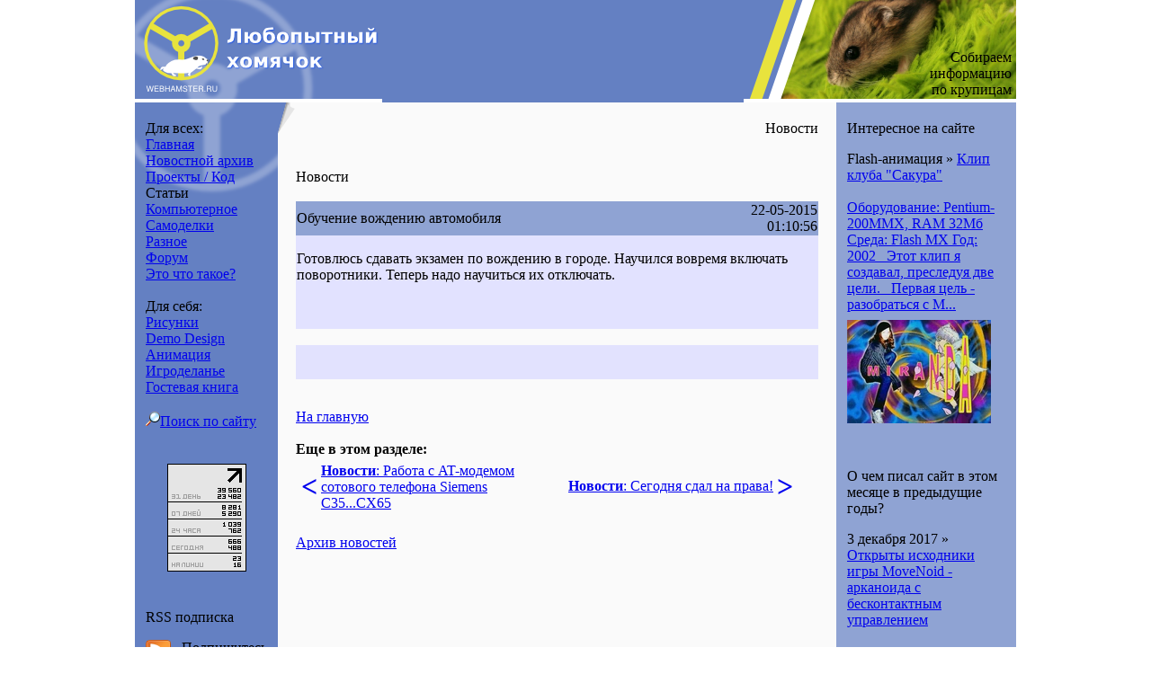

--- FILE ---
content_type: text/html; charset=UTF-8
request_url: https://webhamster.ru/site/page/index/main/news/329
body_size: 7681
content:
<!DOCTYPE html PUBLIC "-//W3C//DTD XHTML 1.0 Strict//EN" "http://www.w3.org/TR/xhtml1/DTD/xhtml1-strict.dtd">
<html>

<head>
<meta http-equiv="Content-Type" content="text/html; charset=utf-8" />
<meta http-equiv="pragma" content="no-cache" />
<meta http-equiv="cache-control" content="no-cache" />

<meta name='yandex-verification' content='791ca0c490de4ea4' />
<meta name="adbit-site-verification" content="2e98712cec463f713229d7cd711c09e132d79fd36af8a4722bdd311130ea5b2f" />
<!-- ЛинксПаддс код -->
<!-- a485f4a6 -->

<meta name="Keywords" content="webhamster, hamster, хомяк, хомячок, любопытный, Sergey, Stepanov, Сергей, Степанов, Xintrea, Linux, C, C++, Qt, MyTetra, PHP, JavaScript, Nginx, SQL, программирование, компьютер, компьютеры, интернет, сайт"/>
<meta name="Description" content="Webhamster.ru - любопытный хомячок. Собираем информацию по крупицам."/>

<link rel="icon" href="/favicon.svg">
<link rel="stylesheet" type="text/css" href="/css/tinymce_site.css"/>
<link rel="stylesheet" type="text/css" href="/css/site.css"/>

<title>Обучение вождению автомобиля ( Новости : Новости ) </title>

<!-- Google anl -->
<script type="text/javascript">
  var _gaq = _gaq || [];
  _gaq.push(['_setAccount', 'UA-18583535-1']);
  _gaq.push(['_trackPageview']);
  (function() {
    var ga = document.createElement('script'); ga.type = 'text/javascript'; ga.async = true;
    ga.src = ('https:' == document.location.protocol ? 'https://ssl' : 'http://www') + '.google-analytics.com/ga.js';
    var s = document.getElementsByTagName('script')[0]; s.parentNode.insertBefore(ga, s);
  })();
</script>

<!-- Google anl v.4 - Google tag (gtag.js) -->
<script async src="https://www.googletagmanager.com/gtag/js?id=G-JXQ9LHDP9W"></script>
<script>
  window.dataLayer = window.dataLayer || [];
  function gtag(){dataLayer.push(arguments);}
  gtag('js', new Date());

  gtag('config', 'G-JXQ9LHDP9W');
</script>

<!-- Добавлено 04.07.2024 так как при переезде на GA4 не собирается статистика -->
<!-- Google tag (gtag.js) -->
<script async src="https://www.googletagmanager.com/gtag/js?id=UA-18583535-1"></script>
<script>
  window.dataLayer = window.dataLayer || [];
  function gtag(){dataLayer.push(arguments);}
  gtag('js', new Date());

  gtag('config', 'UA-18583535-1');
</script>

</head>

<body style="margin: 0px;">

<div align="center" style="margin: 0px; padding: 0px; width: 100%;">
<div align="left" style="margin: 0px; padding: 0px; width: 980px;">

<table width="100%" border="0" cellspacing="0" cellpadding="0" style="margin-left: 0px;">

 <tr style="margin-left: 0px;"><td colspan="3" style="margin-left: 0px;">   

  <!-- Заголовок сайта -->
  <table width="100%" border="0" cellspacing="0" cellpadding="0" style="margin-left: 0px;">
   <tr style="margin-left: 0px;">
    <td style="margin-left: 0px;"><a href="https://webhamster.ru/"><img src="/db/data/design/header_left.png" border="0"/></a></td>
    <td width="100%" bgcolor="#6480C2"></td>  
    <td width="303" height="110" align="right" valign="bottom" style="background-image: url('/db/data/design/header_right.png'); background-position: top left; background-repeat: no-repeat;"><img src="/db/data/design/header_right_line.png" border="0"/><br/>

     <table width="100%" border="0" cellspacing="5" cellpadding="0"><tr><td align="right" valign="bottom">
      <div class="header_font_slogan">Собираем<br/>информацию<br/>по крупицам</div>
     </td></tr></table>

    </td> 
   </tr>
  </table>  

 </td></tr>
 
 <tr style="margin-left: 0px;">
 
  <!-- Меню -->   
  <td width="128" bgcolor="#6480C2" valign="top" style="background-image: url('/db/data/design/header_left_nis.png'); background-position: top left; background-repeat: no-repeat; margin-left: 0px;">

   <div style="margin-left: 12px; margin-right: 12px; margin-top: 20px; margin-bottom: 20px;">
    <div><nobr><span class="menu_font_header">Для всех:</span></nobr></div><div><nobr><a href="https://webhamster.ru/site/page/index/main" class="menu_font">Главная</a></nobr></div><div><nobr><a href="https://webhamster.ru/site/page/index/main/newsarchive" class="menu_font">Новостной архив</a></nobr></div><div><nobr><a href="https://webhamster.ru/site/page/index/articles/projectcode" class="menu_font">Проекты / Код</a></nobr></div><div><nobr><span class="menu_font_nolink">Статьи</span></nobr></div><div class="menu_block_div_subitem"><nobr><a href="https://webhamster.ru/site/page/index/articles/comp" class="menu_font">Компьютерное</a></nobr></div><div class="menu_block_div_subitem"><nobr><a href="https://webhamster.ru/site/page/index/articles/hmake" class="menu_font">Самоделки</a></nobr></div><div class="menu_block_div_subitem"><nobr><a href="https://webhamster.ru/site/page/index/articles/misc" class="menu_font">Разное</a></nobr></div><div><nobr><a href="https://webhamster.ru/punbb" class="menu_font">Форум</a></nobr></div><div><nobr><a href="https://webhamster.ru/site/page/index/wasistdas" class="menu_font">Это что такое?</a></nobr></div><div><nobr>&nbsp;</nobr></div><div><nobr><span class="menu_font_header">Для себя:</span></nobr></div><div><nobr><a href="https://webhamster.ru/site/page/index/draw" class="menu_font">Рисунки</a></nobr></div><div><nobr><a href="https://webhamster.ru/site/page/index/demodesign" class="menu_font">Demo Design</a></nobr></div><div><nobr><a href="https://webhamster.ru/site/page/index/animation" class="menu_font">Анимация</a></nobr></div><div><nobr><a href="https://webhamster.ru/site/page/index/game" class="menu_font">Игроделанье</a></nobr></div><div><nobr><a href="https://webhamster.ru/site/page/index/guestbook" class="menu_font">Гостевая книга</a></nobr></div><div><nobr>&nbsp;</nobr></div><div><nobr><a href="https://webhamster.ru/site/page/index/search" class="menu_font"><img src="https://webhamster.ru/db/data/design/loupe_04.png"/>Поиск по сайту</a></nobr></div>  
   </div>


   <!-- Статистика -->
   <div style="margin-left: 12px; margin-right: 12px; margin-top: 38px; margin-bottom: 20px;">
    <!-- <span class="menu_font_header"><p>Статистика</p></span> -->
    <center>
     <!--LiveInternet logo--><noindex><a href="https://www.liveinternet.ru/click"
target="_blank" rel="nofollow"><img src="//counter.yadro.ru/logo?27.2"
title="LiveInternet: показано количество просмотров и посетителей"
alt="" border="0" width="88" height="120"/></a></noindex><!--/LiveInternet-->
    </center>
    <br/>
   </div>


   <!-- RSS -->
   <div style="margin-left: 12px; margin-right: 12px; margin-top: 20px; margin-bottom: 20px;">

    <span class="menu_font_header"><p>RSS подписка</p></span>

    <table border="0" cellpadding="0" cellspacing="0"><tr>
     <td valign="top">
      <a href="https://webhamster.ru/site/rss"><img src="/db/data/design/rss_feed.png" border="0"/></a>
     </td>
     <td valign="top">
      <div class="text_font_basis" style="padding-left: 12px;">
        Подпишитесь на новости сайта по RSS
      </div>
     </td> 
    </tr></table> 
    <br/>
   </div>


   <!-- Встраиваемый блок -->
   <div style="margin-left: 12px; margin-right: 12px; margin-top: 20px; margin-bottom: 20px;">
     <span class="text_font_basis">
            <!-- a485f4a6 -->
     </span>
   </div>


   <div style="margin-left: 3px; margin-right: 3px; margin-top: 50px; margin-bottom: 20px;">

     
   </div>

  </td>  
 
  <!-- Основной текст -->
  <td  bgcolor="#FAFAFA" valign="top" style="background-image: url('/db/data/design/header_left_ugol.png'); background-position: top left; background-repeat: no-repeat;">

   <div style="margin-left: 20px; margin-right: 20px; margin-top: 20px; margin-bottom: 20px;">

    <div class="text_font_big_head" style="text-align: right">
Новости</div>
<div><br/></div>
  

    <div class="text_font_basis">

     <!-- <div class="tinymce"> -->
     <div>
      <br/>
<div class="text_font_big_head">Новости</div>
<br/>

<div><!-- Текст статьи, article one rang view -->
<div>

   

<table border="0" width="100%" cellspacing="0">
 <tr>
  <td valign="middle" 
      width="100%" 
      bgcolor="#8fa3d3">
   <span class="block_font_header_left">
    <div class="block_div_header">
     Обучение вождению автомобиля    </div>
   </span> 
  </td>

  
  <td valign="middle" 
      align="right" 
      bgcolor="#8fa3d3">
   <span class="block_font_header_right">
    <div class="block_div_header">
     <nobr>22-05-2015</nobr><br/><nobr>01:10:56</nobr>    </div>
   </span> 
  </td>
 </tr>
 <tr>
  <td valign="top" colspan="3" bgcolor="#E2E2FF">
   <span class="block_font_text">
    <div class="block_div_text">
     <div class="tinymce">
      <p>Готовлюсь сдавать экзамен по вождению в городе. Научился вовремя включать поворотники. Теперь надо научиться их отключать.</p>
<p>&nbsp;</p>     </div>
    </div>
   </span> 
  </td>
 </tr> 
</table>
</div>
<br/>

<div style="text-align: center; background: #e2e2fe; padding: 10px; margin-bottom: 15px;"><div style="display: inline-block;">

<!-- Yandex.RTB R-A-259917-1 -->
<div id="yandex_rtb_R-A-259917-1"></div>
<script type="text/javascript">
    (function(w, d, n, s, t) {
        w[n] = w[n] || [];
        w[n].push(function() {
            Ya.Context.AdvManager.render({
                blockId: "R-A-259917-1",
                renderTo: "yandex_rtb_R-A-259917-1",
                async: true
            });
        });
        t = d.getElementsByTagName("script")[0];
        s = d.createElement("script");
        s.type = "text/javascript";
        s.src = "//an.yandex.ru/system/context.js";
        s.async = true;
        t.parentNode.insertBefore(s, t);
    })(this, this.document, "yandexContextAsyncCallbacks");
</script>

</div></div></div>

<br/>
<div><a href="https://webhamster.ru/">На главную</a></div>
<!-- Соседние статьи -->
<div>
 <br>
 <b>Еще в этом разделе:</b><br>

 
 <table border="0" width="100%"> 
  <tr>
   <td width="50%" align="left">
    <div><table border="0"><tr>  <td valign="middle"><a href="https://webhamster.ru/site/page/index/articles/news/328" style="text-decoration: none;"><font size="+3"><b>&lt;</b></font></a></td>  <td valign="middle"><div><a href="https://webhamster.ru/site/page/index/articles/news/328"><b>Новости</b>: Работа с AT-модемом сотового телефона Siemens C35...CX65</a></div></td>  </tr></table></div>
   </td>
   <td>&nbsp;&nbsp;&nbsp;</td>
   <td width="50%" align="right">
    <div align="left"><table border="0"><tr>  <td valign="middle"><div><a href="https://webhamster.ru/site/page/index/articles/news/330"><b>Новости</b>: Сегодня сдал на права!</a></div></td>  <td valign="middle"><a href="https://webhamster.ru/site/page/index/articles/news/330" style="text-decoration: none;"><font size="+3"><b>&gt;</b></font></a></td> </tr></table></div>
   </td>
  </tr>
 </table>

</div>

  
     </div>
     
     <div style="margin-top: 20px; margin-bottom: 20px;">
      <a href="/site/page/index/main/newsarchive">Архив новостей</a>  
     </div>
     
    </div>

   </div>

   <div style="margin-left: 20px; margin-right: 20px; margin-top: 20px; margin-bottom: 20px;">

   
   </div>

  </td>  

  <!-- Правая колонка -->
  <td width="200" bgcolor="#8FA3D3" valign="top">

   <!-- Интересное на сайте --> 
   <div style="margin-left: 12px; margin-right: 12px; margin-top: 20px; margin-bottom: 20px;">

    <span class="right_panel_font_header"><p>Интересное на сайте</p></span>

    <noindex>
    <span class="text_font_basis">
     <div>
 <span class="text_font_head_light">
  Flash-анимация   &raquo  </span>
 <span class="text_font_head text_font_head_link" >
  <a href="https://webhamster.ru/site/page/index/animation/63">
   Клип клуба "Сакура"  </a> 
 </span>
</div>


<span class="text_font_basis_link">
 <a href="https://webhamster.ru/site/page/index/animation/63">

<div><br/>Оборудование: Pentium-200MMX, RAM 32Мб
Среда: Flash MX
Год: 2002
&nbsp;
Этот клип я создавал, преследуя две цели.
&nbsp;
Первая цель - разобраться с M...</div>

<div style="padding-top:8px; padding-bottom:8px;"><img  src="/db/data/articles/63/clip02_160.jpg" alt="" width="160" height="115" /></div>
 </a> 
</span>

<!--
<div class="text_font_mini" style="text-align: right;">
 <br/>
 <b><a href="https://webhamster.ru/site/page/index/animation/63">Подробнее &raquo;</a></b>
</div>
-->

<br>  
    </span>
    </noindex>

   </div>

   <!-- Новости сайта в этом месяце в предыдущие годы -->
   <div style="margin-left: 12px; margin-right: 12px; margin-top: 20px; margin-bottom: 20px;">

    <span class="right_panel_font_header"><p>О чем писал сайт в этом месяце в предыдущие годы?</p></span>

    <noindex>
    <span class="text_font_basis">
     <div>
 <span class="text_font_head_light">
  3 декабря 2017   &raquo  </span>
 <span class="text_font_head text_font_head_link" >
  <a href="https://webhamster.ru/site/page/index/main/news/448">
   Открыты исходники игры MoveNoid - арканоида с бесконтактным управлением  </a> 
 </span>
</div>


<span class="text_font_basis_link">
 <a href="https://webhamster.ru/site/page/index/main/news/448">

<div><br/>Высокие технологии все плотнее входят в нашу жизнь. А компьютерное зрение уже давно не является чем-то непостижимым. Качество современной бытовой комп...</div>


 </a> 
</span>

<!--
<div class="text_font_mini" style="text-align: right;">
 <br/>
 <b><a href="https://webhamster.ru/site/page/index/main/news/448">Подробнее &raquo;</a></b>
</div>
-->

<br>    </span>
    </noindex>

   </div>


   <!-- Социальные кнопки -->
   <div style="margin-left: 12px; margin-right: 12px; margin-top: 20px; margin-bottom: 20px;">
     <span class="right_panel_font_header"><p>Поделиться этой страницей</p></span>
     <!-- uSocial -->
<script async src="https://usocial.pro/usocial/usocial.js?v=6.1.3.1" data-script="usocial" charset="utf-8"></script>
<div class="uSocial-Share" data-pid="32d173b612becdb5d5ac56693531b3f0" data-type="share" data-options="round-rect,style3,default,absolute,horizontal,size24,eachCounter0,counter0,nomobile" data-social="fb,twi,lin,lj,gPlus,vk,ok"></div>
<!-- /uSocial -->
     <br/>
   </div>

     
   <!-- Встраиваемый блок -->
   <div style="margin-left: 12px; margin-right: 12px; margin-top: 20px; margin-bottom: 20px;">
     <span class="text_font_basis">
           </span>
   </div>


   <!-- Кнопка хостера Fornex -->
   




   <!-- Дополнительная информация -->
   <div style="margin-left: 12px; margin-right: 12px; margin-top: 20px; margin-bottom: 20px;">
    <br/>
     <span class="text_font_basis">
      <div class="tinymce">
  <p><strong>Внимание!</strong></p>
<p><strong><br /></strong></p>
<p>На этом сайте разрабатывается программа <strong><a href="/site/page/index/articles/projectcode/105">MyTetra</a></strong> и её родственные проекты. Доступны к просмотру следующие базы знаний:</p>
<p>&nbsp;</p>
<p><a href="/mytetrashare/index/mtb0">База Xintrea</a> (стр.&nbsp;<a href="/mytetrashare/index/mtb0-0">1</a>)</p>
<p><a href="/mytetrashare/index/mtb327">База Rarrugas</a> (стр.&nbsp;<a href="/mytetrashare/index/mtb327-0">1</a>)</p>
<p><a href="/mytetrashare/index/mtb2">База Balas</a></p>
<p><a href="/mytetrashare/index/mtb3">База YellowRaven</a></p>
<p><a href="/mytetrashare/index/mtb4">База Yurons</a></p>
<p><a href="/mytetrashare/index/mtb108">База Lesnik757</a></p>
<p><a href="/mytetrashare/index/mtb106">База Shandor</a></p>
<p><a href="/mytetrashare/index/mtb104">База Sirrichar</a></p>
<p><a href="/mytetrashare/index/mtb207">База Anatolean</a>&nbsp;(стр. <a href="/mytetrashare/index/mtb207-0">1</a>)</p>
<p><a href="/mytetrashare/index/mtb145">База Аrmagedec</a></p>
<p><a href="/mytetrashare/index/mtb147">База SorokinRed</a></p>
<p><a href="/mytetrashare/index/mtb149">База Deadelf79</a></p>
<p><a href="/mytetrashare/index/mtb453">База Adgaver</a> (стр.&nbsp;<a href="/mytetrashare/index/mtb453-0">1</a>)</p>
<p><a href="/mytetrashare/index/mtb474">База Pipitos1983</a></p>
<p><a href="/mytetrashare/index/mtb186">База Silenn</a>&nbsp;(стр. <a href="/mytetrashare/index/mtb186-0">1</a><span style="font-family: &quot;DejaVu Sans&quot;; font-size: 13.3333px;">)</span></p>
<p><a href="/mytetrashare/index/mtb188">База Shlyapnikova</a> <span style="font-size: xx-small;">- херомантия и ригидность</span></p>
<p><a href="/mytetrashare/index/mtb191">База Velonski</a>&nbsp;(стр. <a href="/mytetrashare/index/mtb191-0">1</a><span style="font-family: &quot;DejaVu Sans&quot;; font-size: 13.3333px;">)</span></p>
<p><a href="/mytetrashare/index/mtb339">База BrokeRU</a>&nbsp;(стр. <a href="/mytetrashare/index/mtb339-0">1</a><span style="font-family: &quot;DejaVu Sans&quot;; font-size: 13.3333px;">)</span></p>
<p><a href="/mytetrashare/index/mtb402">База Mcold</a>&nbsp;(стр. <a href="/mytetrashare/index/mtb402">1</a><span style="font-family: &quot;DejaVu Sans&quot;; font-size: 13.3333px;">)</span></p>
<p><a href="/mytetrashare/index/mtb348">База Alensav</a> (стр.&nbsp;<a href="/mytetrashare/index/mtb348-0">1</a>)</p>
<p><a href="/mytetrashare/index/mtb486">База Alensav2</a> (стр.&nbsp;<a href="/mytetrashare/index/mtb486-0">1</a>)</p>
<p><a href="/mytetrashare/index/mtb405">База Consp11</a>&nbsp;(стр. <a href="/mytetrashare/index/mtb405-0">1</a>)</p>
<p><a href="/mytetrashare/index/mtb408">База Kozlov-AE</a> (стр.&nbsp;<a href="/mytetrashare/index/mtb408-0">1</a>)</p>
<p><a href="/mytetrashare/index/mtb426">База Wwwlir</a>&nbsp;(стр. <a href="/mytetrashare/index/mtb426-0">1</a><span style="font-family: &quot;DejaVu Sans&quot;; font-size: 13.3333px;">)</span></p>
<p><a href="/mytetrashare/index/mtb336">База Duwaz</a>&nbsp;(стр. <a href="/mytetrashare/index/mtb336-0">1</a><span style="font-family: &quot;DejaVu Sans&quot;; font-size: 13.3333px;">)</span></p>
<p>&nbsp;</p>
<p>Требуют доработки:</p>
<p>&nbsp;</p>
<p><a href="/mytetrashare/index/mtb136">База Tairesh</a></p>
<p><a href="/mytetrashare/index/mtb143">База Ivnglkv</a></p>
<p><a href="/mytetrashare/index/mtb55">База Kolyag87</a></p>
<p><a href="/mytetrashare/index/mtb139">База Andyk101</a></p>
<p><a href="/mytetrashare/index/mtb144">База Garik456456</a></p>
<p><a href="/mytetrashare/index/mtb483">База Harpokrat</a></p>
<p><a href="/mytetrashare/index/mtb148">База SalexIzyh</a></p>
<p><a href="/mytetrashare/index/mtb372">База RuDennn (Bunny-Hop)</a></p>
<p><a href="/mytetrashare/index/mtb185">База Manakaden</a></p>
<p><a href="/mytetrashare/index/mtb187">База Vitvrn</a></p>
<p><a href="/mytetrashare/index/mtb195">База Fanrok</a></p>
<p><a href="/mytetrashare/index/mtb342">База Grimar</a></p>
<p><a href="/mytetrashare/index/mtb345">База_Juryak</a></p>
<p><a href="/mytetrashare/index/mtb393">База Nicolasomsk</a></p>
<p><a href="/mytetrashare/index/mtb375">База Azatserikbaev</a></p>
<p><a href="/mytetrashare/index/mtb387">База Shut913</a></p>
<p>&nbsp;</p>
<p>Подробности на странице <strong><a href="/site/page/index/articles/projectcode/267">MyTetra&nbsp;Share</a></strong>.</p></div>
     </span>
   </div>


  </td>  
 </tr>

 <!-- Низ страницы --> 
 <tr style="margin-left: 0px;">   
  <td colspan="3" bgcolor="#4F3F3F" style="margin-left: 0px;"><!-- E8E33D -->

   <table border="0" width="100%" style="margin-left: 0px;">
    <tr style="margin-left: 0px;">
     <td align="left" width="30%" style="margin-left: 0px;">
      <div class="bottom_font">
       <nobr>&nbsp;<a href="https://webhamster.ru/" class="bottom_font">WebHamster.Ru</a></nobr><br/>
       <nobr>&nbsp;Домик любопытного хомячка</nobr>
      </div> 
     </td> 
     <td align="center" width="30%">

     <table border="0" width="1%">
      <tr>
       <td>
        <!-- begin of Top100 code -->
<noindex>
<script id="top100Counter" type="text/javascript" src="https://counter.rambler.ru/top100.jcn?2286108"></script>
<noscript>
<a href="https://top100.rambler.ru/navi/2286108/">
<img src="https://counter.rambler.ru/top100.cnt?2286108" alt="Rambler's Top100" border="0" />
</a>
</noscript>
</noindex>
<!-- end of Top100 code -->
       </td>
       <td>
        <!-- ТИЦ --><noindex><a href="https://yandex.ru/cy?base=0&amp;host=webhamster.ru" rel="nofollow"><img src="https://www.yandex.ru/cycounter?webhamster.ru" width="88" height="31" alt="Яндекс индекс цитирования" border="0" /></a></noindex><!-- /ТИЦ -->
       </td>
      </tr>
     </table> 

     </td>
     <td align="right" width="30%">
      <div class="bottom_font">
       <nobr>Почтовый ящик&nbsp;</nobr><br/>
       <nobr><script type="text/javascript">
	//<![CDATA[
	var l=new Array();
	l[0]='>';l[1]='a';l[2]='/';l[3]='<';l[4]='|109';l[5]='|111';l[6]='|99';l[7]='|46';l[8]='|108';l[9]='|105';l[10]='|97';l[11]='|109';l[12]='|103';l[13]='|64';l[14]='|97';l[15]='|101';l[16]='|114';l[17]='|116';l[18]='|110';l[19]='|105';l[20]='|88';l[21]='>';l[22]='"';l[23]='t';l[24]='n';l[25]='o';l[26]='f';l[27]='_';l[28]='m';l[29]='o';l[30]='t';l[31]='t';l[32]='o';l[33]='b';l[34]='"';l[35]='=';l[36]='s';l[37]='s';l[38]='a';l[39]='l';l[40]='c';l[41]='"';l[42]='|109';l[43]='|111';l[44]='|99';l[45]='|46';l[46]='|108';l[47]='|105';l[48]='|97';l[49]='|109';l[50]='|103';l[51]='|64';l[52]='|97';l[53]='|101';l[54]='|114';l[55]='|116';l[56]='|110';l[57]='|105';l[58]='|120';l[59]=':';l[60]='o';l[61]='t';l[62]='l';l[63]='i';l[64]='a';l[65]='m';l[66]='"';l[67]='=';l[68]='f';l[69]='e';l[70]='r';l[71]='h';l[72]=' ';l[73]='a';l[74]='<';
	for (var i = l.length-1; i >= 0; i=i-1){
	if (l[i].substring(0, 1) == '|') document.write("&#"+unescape(l[i].substring(1))+";");
	else document.write(unescape(l[i]));}
	//]]>
	</script>&nbsp;</nobr>
      </div> 
     </td>  
    </tr>
   </table>

  </td>
 </tr>
 
</table> 

</div>
</div>

<!--LiveInternet counter--><script type="text/javascript"><!--
new Image().src = "//counter.yadro.ru/hit?r"+
escape(document.referrer)+((typeof(screen)=="undefined")?"":
";s"+screen.width+"*"+screen.height+"*"+(screen.colorDepth?
screen.colorDepth:screen.pixelDepth))+";u"+escape(document.URL)+
";"+Math.random();//--></script><!--/LiveInternet-->
<script type="text/javascript" src="https://adbit.biz/js/show_ads.js"></script>

</body>
</html>


--- FILE ---
content_type: application/javascript
request_url: https://adbit.biz/js/show_ads.js
body_size: 4096
content:
var a0_0x478eb1=a0_0x4ddb;(function(_0x270d76,_0x5c4caa){var _0x4afff5=a0_0x4ddb,_0x399789=_0x270d76();while(!![]){try{var _0x5e2eda=-parseInt(_0x4afff5(0xfb))/0x1*(-parseInt(_0x4afff5(0xf5))/0x2)+parseInt(_0x4afff5(0xff))/0x3+parseInt(_0x4afff5(0xa7))/0x4*(-parseInt(_0x4afff5(0xec))/0x5)+-parseInt(_0x4afff5(0xf9))/0x6*(parseInt(_0x4afff5(0xe5))/0x7)+-parseInt(_0x4afff5(0xdb))/0x8*(parseInt(_0x4afff5(0xb7))/0x9)+-parseInt(_0x4afff5(0xb6))/0xa*(parseInt(_0x4afff5(0xad))/0xb)+parseInt(_0x4afff5(0x103))/0xc*(parseInt(_0x4afff5(0xd1))/0xd);if(_0x5e2eda===_0x5c4caa)break;else _0x399789['push'](_0x399789['shift']());}catch(_0x2e38dd){_0x399789['push'](_0x399789['shift']());}}}(a0_0x39c5,0x547df));var show_key=a0_0x478eb1(0xeb);function a0_0x39c5(){var _0xe60aa2=[';\x20expires=','contentWindow','prototype','interactive','log','ref_code','10KnqCaW','2979dBSzGl','allowfullscreen','push','setAttribute','<body><div\x20style=\x22position:\x20relative;\x20margin:\x200;\x20max-width=','cookie','\x20text-decoration:none;color:red;font-weight:bolder;font-size:20px;position:absolute;right:5px;\x20bottom:\x202px;\x20opacity:\x200.5;\x20width:\x2020px;\x20text-align:\x20center;\x20z-index:\x209999999;}\x20#your-ad-here{\x20\x20\x09position:\x20absolute;\x20\x20\x09z-index:\x2010000;\x20\x20\x09cursor:\x20pointer;\x20\x20\x09display:\x20block;\x20\x20\x09width:\x20175px;\x20\x20\x09height:\x2024px;\x20\x20\x09bottom:\x200;\x20\x20\x09left:\x200;\x20\x20\x09opacity:\x201;\x20\x09padding-top:\x203px;\x20\x09\x20}\x20\x20\x20#your-ad-here\x20span{\x20\x20\x09display:\x20none;\x20\x20\x20\x20\x20\x20font-size:\x2011px;\x20\x20\x20\x20\x20font-family:\x20arial;\x20\x20\x20\x20\x20text-decoration:\x20none;\x20\x20\x20\x20\x20color:\x20#000;\x20\x20\x20\x20\x20margin-left:\x205px;\x20\x20\x20\x20\x20margin-top:\x204px;\x20}\x20\x20#your-ad-here\x20img{\x20\x09float:\x20left;\x20\x09width:\x2022px;\x20\x09margin-top:\x200px;\x20\x20}\x20#your-ad-here:hover{\x20\x09background:\x20#fff;\x20\x09opacity:\x200.8;\x20}\x20#your-ad-here:hover\x20span{\x20\x09display:\x20inline-block;\x20}\x20\x20</style></head>','height','\x20text-decoration:none;color:red;font-weight:bolder;font-size:20px;position:absolute;right:5px;\x20bottom:\x202px;\x20opacity:\x200.5;\x20width:\x2020px;\x20text-align:\x20center;\x20z-index:\x209999999;}\x20#textAd{height:100%;width:100%;background:white;text-align:center;border:1px\x20solid\x20rgba(220,220,220,0.5)}#textAd\x20a{text-decoration:none}#ad_title{color:#058aff;\x20font-size:\x2014px;\x20font-weight:\x20700;\x20text-transform:capitalize;word-wrap:break-word;padding-bottom:0;margin:0}#ad_url{color:#b1b1b1;font-size:12px;margin:0\x20auto;\x20width:\x2050%;\x20white-space:\x20nowrap;\x20text-overflow:\x20ellipsis;\x20overflow:\x20hidden;\x20padding:0;word-wrap:break-word}#ad_text{font-size:\x2014px;\x20color:#2d2d2d;padding:0;word-wrap:break-word;\x20width:\x2085%;\x20margin-left:\x20auto;\x20margin-right:\x20auto;\x20}@media\x20max-height:\x2090px){#ad_url{display:none}#ad_title{padding-top:4px;}}@media\x20(max-width:\x20300px)\x20and\x20(max-height:\x2090px){#ad_title{padding-top:4px;}#ad_text{margin:3px\x20auto;}}@media\x20(min-width:\x20310px){#ad_title{padding-top:4px;}#ad_text{margin:3px\x20auto;}}@media\x20(min-height:\x20200px){#ad_title{padding-top:10px;font-size:x-large}#ad_text{font-size:medium;margin:5px\x20auto;}}@media\x20(min-height:\x20300px){#ad_title{padding-top:20px\x20!important;font-size:x-large}#ad_text{font-size:larger;margin:5px\x20auto;}}\x20#your-ad-here{\x20\x20\x09position:\x20absolute;\x20\x20\x09z-index:\x2010000;\x20\x20\x09cursor:\x20pointer;\x20\x20\x09display:\x20block;\x20\x20\x09width:\x20175px;\x20\x20\x09height:\x2024px;\x20\x20\x09bottom:\x200;\x20\x20\x09left:\x200;\x20\x20\x09opacity:\x201;\x20\x09padding-top:\x203px;\x20\x09\x20}\x20\x20\x20#your-ad-here\x20span{\x20\x20\x09display:\x20none;\x20\x20\x20\x20\x20\x20font-size:\x2011px;\x20\x20\x20\x20\x20font-family:\x20arial;\x20\x20\x20\x20\x20text-decoration:\x20none;\x20\x20\x20\x20\x20color:\x20#000;\x20\x20\x20\x20\x20margin-left:\x205px;\x20\x20\x20\x20\x20margin-top:\x204px;\x20}\x20\x20#your-ad-here\x20img{\x20\x09float:\x20left;\x20\x09width:\x2022px;\x20\x09margin-top:\x200px;\x20\x20}\x20#your-ad-here:hover{\x20\x09background:\x20#fff;\x20\x09opacity:\x200.8;\x20}\x20#your-ad-here:hover\x20span{\x20\x09display:\x20inline-block;\x20}\x20\x20</style></head>','length','DOMContentLoaded','?r=','toGMTString','from','readyState','substring','onresize','scrolling','ad_id','adbytes-display-ad','withCredentials','adbytes-displayed-ad-','ctx','\x22><p\x20id=\x22ad_title\x22>','Content-Type','adbit-display-ad','9356529ubdHng','application/json;\x20charset=UTF-8','allowtransparency','createElement','dom_ready','getAttribute','concat','parse','orig-height','send','7016bLtTmM','addEventListener','frameborder','load','POST','setTimeout','width','https://adbytes.media/id','call','pathname','2744zNLZOq','ad_title','setRequestHeader','image','data-adspace-id','indexOf','665fb240a51f826e70e4d25259f40dc3cb47590282918d195e8499216e4377d3','6155xnnvix','ads','getElementsByClassName','\x20|\x20','url','open','write','\x22\x20target=\x22_blank\x22\x20rel=\x22nofollow\x22\x20title=\x22','getBoundingClientRect','262UXueca','adbytes_ads_loading','px;\x20width:\x20100%;\x20height:\x20auto;\x20box-sizing:\x20border-box;\x22><a\x20href=\x22','true','7554Bxrkic','px;\x20width:\x20100%;\x20height:\x20auto;\x20box-sizing:\x20border-box;\x22><div\x20id=\x22textAd\x22><a\x20href=\x22','3423tlJtpY','querySelector','DONE','location','585144AeBzpN','apply','\x22\x20alt=\x22\x22\x20style=\x22width:\x20100%;\x22\x20/></a><a\x20href=\x22https://adbytes.media','adbytes-viewed-ads','24Etxfqk','appendChild','real_url','undefined','\x22\x20id=\x22your-ad-here\x22\x20target=\x22_blank\x22><img\x20src=\x22https://adbytes.media/images/adbytes_icon_small.png?v=1\x22\x20alt=\x22\x22/>\x20<span>Advertise\x20on\x20Adbytes.Media</span></a></div></body></html>','split','onreadystatechange','charAt','document','join','ad_is_text','1676syMGAy','status','stringify','attachEvent','ad_text','ad_list','4809684flbWtZ','showReport','onload'];a0_0x39c5=function(){return _0xe60aa2;};return a0_0x39c5();}(function(_0x1b198c,_0x4d1c67){'use strict';var _0x294ca6=a0_0x478eb1;_0x1b198c=_0x1b198c||_0x294ca6(0xd5),_0x4d1c67=_0x4d1c67||window;var _0x36dfd7=[],_0x1163a5=![],_0x551cf0=![];function _0x2fcb47(){var _0x26d6a2=_0x294ca6;if(!_0x1163a5){_0x1163a5=!![];for(var _0x3248a1=0x0;_0x3248a1<_0x36dfd7[_0x26d6a2(0xc0)];_0x3248a1++){_0x36dfd7[_0x3248a1]['fn'][_0x26d6a2(0xe3)](window,_0x36dfd7[_0x3248a1][_0x26d6a2(0xcd)]);}_0x36dfd7=[];}}function _0x48abcb(){var _0x1b1948=_0x294ca6;document[_0x1b1948(0xc5)]==='complete'&&_0x2fcb47();}_0x4d1c67[_0x1b198c]=function(_0x10bc38,_0x41dc15){var _0x579952=_0x294ca6;if(_0x1163a5){setTimeout(function(){_0x10bc38(_0x41dc15);},0x1);return;}else _0x36dfd7[_0x579952(0xb9)]({'fn':_0x10bc38,'ctx':_0x41dc15});if(document[_0x579952(0xc5)]==='complete'||!document[_0x579952(0xaa)]&&document[_0x579952(0xc5)]===_0x579952(0xb3))setTimeout(_0x2fcb47,0x1);else!_0x551cf0&&(document[_0x579952(0xdc)]?(document['addEventListener'](_0x579952(0xc1),_0x2fcb47,![]),window[_0x579952(0xdc)](_0x579952(0xde),_0x2fcb47,![])):(document[_0x579952(0xaa)](_0x579952(0x109),_0x48abcb),window[_0x579952(0xaa)](_0x579952(0xaf),_0x2fcb47)),_0x551cf0=!![]);};}(a0_0x478eb1(0xd5),window));function createCookie(_0x1610c3,_0x4baa3f,_0x2f99c4){var _0x1003e1=a0_0x478eb1;if(_0x2f99c4){var _0x1bc749=new Date();_0x1bc749['setTime'](_0x1bc749['getTime']()+_0x2f99c4*0x18*0x3c*0x3c*0x3e8);var _0x3d538d=_0x1003e1(0xb0)+_0x1bc749[_0x1003e1(0xc3)]();}else var _0x3d538d='';document[_0x1003e1(0xbc)]=_0x1610c3+'='+_0x4baa3f+_0x3d538d+';\x20path=/';}function readCookie(_0x451b88){var _0x5778da=a0_0x478eb1,_0x4334e9=_0x451b88+'=',_0x23594f=document['cookie'][_0x5778da(0x108)](';');for(var _0x599771=0x0;_0x599771<_0x23594f[_0x5778da(0xc0)];_0x599771++){var _0x3cc76b=_0x23594f[_0x599771];while(_0x3cc76b[_0x5778da(0x10a)](0x0)=='\x20')_0x3cc76b=_0x3cc76b[_0x5778da(0xc6)](0x1,_0x3cc76b[_0x5778da(0xc0)]);if(_0x3cc76b[_0x5778da(0xea)](_0x4334e9)==0x0)return _0x3cc76b[_0x5778da(0xc6)](_0x4334e9[_0x5778da(0xc0)],_0x3cc76b[_0x5778da(0xc0)]);}return null;}function eraseCookie(_0x5dd438){createCookie(_0x5dd438,'',-0x1);}function a0_0x4ddb(_0x1a03f6,_0x2d1903){var _0x39c54a=a0_0x39c5();return a0_0x4ddb=function(_0x4ddb8d,_0x4ace67){_0x4ddb8d=_0x4ddb8d-0xa5;var _0x272562=_0x39c54a[_0x4ddb8d];return _0x272562;},a0_0x4ddb(_0x1a03f6,_0x2d1903);}function checkAdHeights(){var _0x1d6244=a0_0x478eb1,_0x4d615d=document[_0x1d6244(0xee)](_0x1d6244(0xd0)),_0x43d88c=document[_0x1d6244(0xee)]('adbytes-display-ad'),_0x322a64=Array[_0x1d6244(0xb2)][_0x1d6244(0xd7)][_0x1d6244(0x100)]([],[Array['from'](_0x4d615d),Array[_0x1d6244(0xc4)](_0x43d88c)]);if(_0x322a64)for(var _0x39b7a7=_0x322a64['length']-0x1;_0x39b7a7>=0x0;_0x39b7a7--){var _0x29f57d=_0x322a64[_0x39b7a7],_0x49a3f5=_0x29f57d[_0x1d6244(0xd6)](_0x1d6244(0xe9));if(_0x49a3f5!=null){var _0x1bc57a=document['getElementById'](_0x1d6244(0xcc)+_0x49a3f5);if(_0x1bc57a!=null){var _0x3d0226=_0x1bc57a['getAttribute'](_0x1d6244(0xe1)),_0x58bdd=_0x1bc57a[_0x1d6244(0xd6)](_0x1d6244(0xd9));_0x58bdd==null&&(_0x58bdd=_0x1bc57a[_0x1d6244(0xd6)](_0x1d6244(0xbe)),_0x1bc57a[_0x1d6244(0xba)]('orig-height',_0x58bdd));var _0x5657f6=_0x3d0226/_0x58bdd,_0x27a1d9=_0x1bc57a[_0x1d6244(0xf4)](),_0x33a86a=_0x58bdd;_0x27a1d9!=null&&(_0x27a1d9[_0x1d6244(0xe1)]<_0x3d0226&&(_0x33a86a=_0x27a1d9[_0x1d6244(0xe1)]/_0x5657f6)),_0x1bc57a[_0x1d6244(0xba)](_0x1d6244(0xbe),_0x33a86a);}}}}window[a0_0x478eb1(0xd5)](function(){var _0x5f286e=a0_0x478eb1;window[_0x5f286e(0xe0)](function(){var _0x23d842=_0x5f286e;if(typeof window[_0x23d842(0xf6)]!='undefined')return![];window['adbytes_ads_loading']=!![];var _0x35d918=document['getElementsByClassName'](_0x23d842(0xd0)),_0x4b96cb=document[_0x23d842(0xee)](_0x23d842(0xca)),_0x573948=Array[_0x23d842(0xb2)][_0x23d842(0xd7)][_0x23d842(0x100)]([],[Array['from'](_0x35d918),Array['from'](_0x4b96cb)]),_0x5c2d35=new Array();for(var _0x571d57=_0x573948[_0x23d842(0xc0)]-0x1;_0x571d57>=0x0;_0x571d57--){var _0x10a8ed=_0x573948[_0x571d57],_0x5d57b3=_0x10a8ed['getAttribute'](_0x23d842(0xe9));_0x5d57b3!=null&&_0x5c2d35[_0x23d842(0xb9)](_0x5d57b3);}window['ad_list']=_0x5c2d35;var _0x4723b5=readCookie(_0x23d842(0x102));if(!_0x4723b5||_0x4723b5==null)var _0x4723b5=[];else _0x4723b5=_0x4723b5[_0x23d842(0x108)](',');if(window[_0x23d842(0xac)][_0x23d842(0xc0)]>0x0){var _0x17e22e={'key':show_key},_0x110622=_0x23d842(0xe2);xmlhttpId=new XMLHttpRequest(),xmlhttpId[_0x23d842(0xf1)](_0x23d842(0xdf),_0x110622,![]),xmlhttpId['withCredentials']=!![],xmlhttpId[_0x23d842(0xe7)](_0x23d842(0xcf),'application/json;\x20charset=UTF-8'),xmlhttpId['send'](JSON[_0x23d842(0xa9)](_0x17e22e));var _0x296c6b={'ad_list':window[_0x23d842(0xac)],'ref_host':window[_0x23d842(0xfe)]['origin'],'ref_path':window['location'][_0x23d842(0xe4)],'viewed_ads':_0x4723b5[_0x23d842(0xa5)](','),'key':show_key},_0x400ad1='https://adbytes.media/display';xmlhttp=new XMLHttpRequest(),xmlhttp[_0x23d842(0x109)]=function(){var _0x52b75f=_0x23d842;if(xmlhttp[_0x52b75f(0xc5)]==XMLHttpRequest[_0x52b75f(0xfd)]){if(xmlhttp[_0x52b75f(0xa8)]==0xc8){var _0x467601=JSON[_0x52b75f(0xd8)](xmlhttp['response']);if(_0x467601){for(var _0x26a9ec in _0x467601[_0x52b75f(0xed)]){var _0x4cf90c=_0x467601[_0x52b75f(0xed)][_0x26a9ec];if(typeof _0x4cf90c){var _0x1e85ed=document[_0x52b75f(0xfc)]('[data-adspace-id=\x22'+_0x26a9ec+'\x22]'),_0x308441=document[_0x52b75f(0xd4)]('iframe');_0x308441['width']=parseInt(_0x4cf90c[_0x52b75f(0xe1)]),_0x308441[_0x52b75f(0xbe)]=parseInt(_0x4cf90c[_0x52b75f(0xbe)]),_0x308441[_0x52b75f(0xba)](_0x52b75f(0xdd),0x0),_0x308441['setAttribute'](_0x52b75f(0xd3),'true'),_0x308441[_0x52b75f(0xc8)]='no',_0x308441['setAttribute'](_0x52b75f(0xb8),_0x52b75f(0xf8)),_0x308441[_0x52b75f(0xba)]('style','position:\x20relative;\x20max-width:\x20100%;'),_0x308441[_0x52b75f(0xba)]('id','adbytes-displayed-ad-'+_0x26a9ec),_0x1e85ed[_0x52b75f(0x104)](_0x308441);var _0x47020f='';typeof _0x4cf90c[_0x52b75f(0xb5)]!='undefined'&&(_0x47020f=_0x52b75f(0xc2)+_0x4cf90c[_0x52b75f(0xb5)]);var _0x4466c6,_0xd55bb7='';typeof _0x4cf90c[_0x52b75f(0xe8)]!=_0x52b75f(0x106)&&_0x4cf90c['ad_is_text']==0x0&&(_0x4466c6='<html><head><style>\x20html,body{\x20margin:\x200px;\x20}\x20#report_ad{\x20'+_0x4cf90c['showReport']+_0x52b75f(0xbd),_0xd55bb7=_0x4466c6+_0x52b75f(0xbb)+_0x4cf90c[_0x52b75f(0xe1)]+_0x52b75f(0xf7)+_0x4cf90c[_0x52b75f(0xf0)]+_0x52b75f(0xf3)+_0x4cf90c[_0x52b75f(0x105)]+'\x22><img\x20src=\x22'+_0x4cf90c[_0x52b75f(0xe8)]+_0x52b75f(0x101)+_0x47020f+_0x52b75f(0x107));_0x4cf90c[_0x52b75f(0xa6)]==0x1&&(_0x4466c6='<html><head><style>\x20html,body{\x20margin:\x200px;\x20}\x20#report_ad{\x20'+_0x4cf90c[_0x52b75f(0xae)]+_0x52b75f(0xbf),_0xd55bb7=_0x4466c6+_0x52b75f(0xbb)+_0x4cf90c[_0x52b75f(0xe1)]+_0x52b75f(0xfa)+_0x4cf90c['url']+_0x52b75f(0xf3)+_0x4cf90c[_0x52b75f(0xe6)]+_0x52b75f(0xef)+_0x4cf90c['real_url']+_0x52b75f(0xce)+_0x4cf90c['ad_title']+'</p><p\x20id=\x22ad_url\x22>'+_0x4cf90c[_0x52b75f(0x105)]+'</p><p\x20id=\x22ad_text\x22>'+_0x4cf90c[_0x52b75f(0xab)]+'</p></a></div><a\x20href=\x22https://adbytes.media'+_0x47020f+'\x22\x20id=\x22your-ad-here\x22\x20target=\x22_blank\x22><img\x20src=\x22https://adbytes.media/images/adbytes_icon_small.png?v=1\x22\x20alt=\x22\x22/>\x20<span>Advertise\x20on\x20Adbytes.Media</span></a></div></body></html>');_0x308441['contentWindow']['document'][_0x52b75f(0xf1)](),_0x308441[_0x52b75f(0xb1)][_0x52b75f(0x10b)][_0x52b75f(0xf2)](_0xd55bb7),_0x308441[_0x52b75f(0xb1)][_0x52b75f(0x10b)]['close']();var _0x2f4c67=![];for(var _0x6bc96d in _0x4723b5){_0x4723b5[_0x6bc96d]==_0x4cf90c['ad_id']&&(_0x2f4c67=!![]);}!_0x2f4c67&&_0x4723b5[_0x52b75f(0xb9)](_0x4cf90c[_0x52b75f(0xc9)]);}}checkAdHeights(),createCookie(_0x52b75f(0x102),_0x4723b5[_0x52b75f(0xa5)](','),0x1);}}else console[_0x52b75f(0xb4)]('Error\x20loading\x20advertisements');}},xmlhttp['open'](_0x23d842(0xdf),_0x400ad1,!![]),xmlhttp[_0x23d842(0xcb)]=!![],xmlhttp[_0x23d842(0xe7)](_0x23d842(0xcf),_0x23d842(0xd2)),xmlhttp[_0x23d842(0xda)](JSON[_0x23d842(0xa9)](_0x296c6b));}},0x32);}),window[a0_0x478eb1(0xc7)]=function(){checkAdHeights();};
